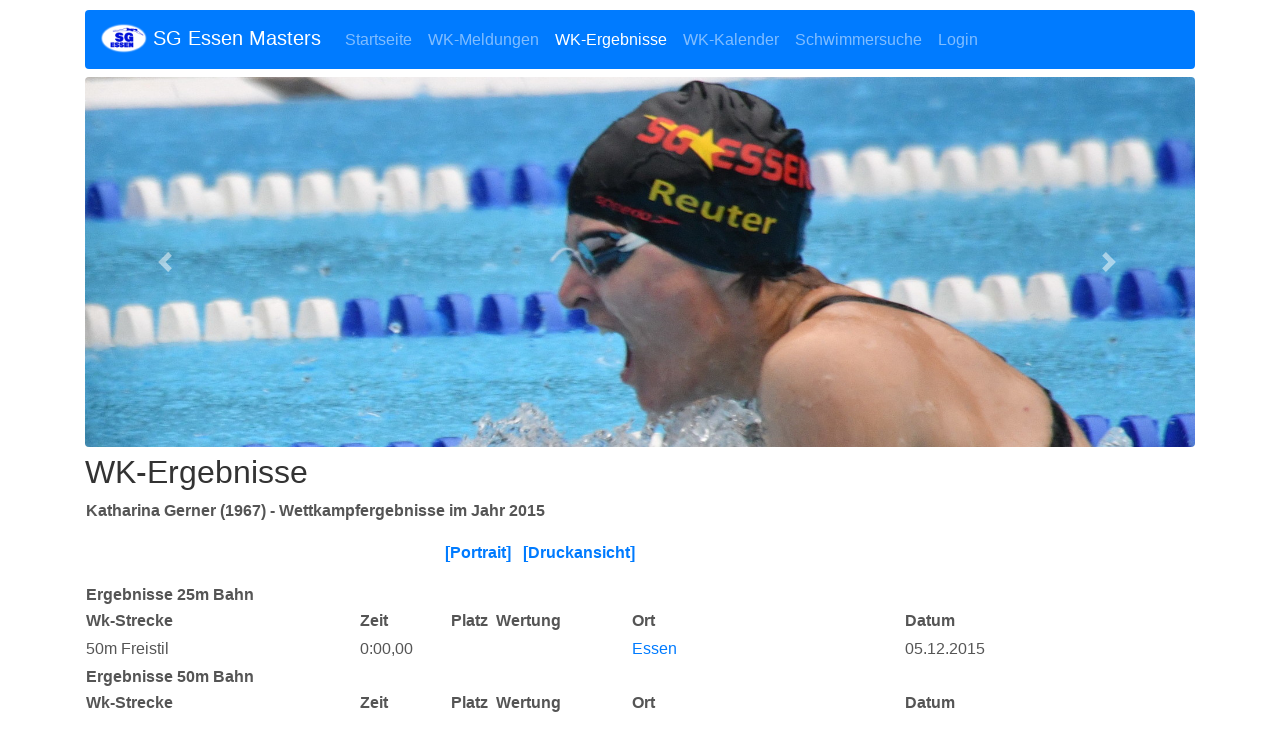

--- FILE ---
content_type: text/html; charset=UTF-8
request_url: https://masters.sg-essen.de/wk-ergebnisse/?function=wkperserg&wkyear=2015&pnr=885
body_size: 7155
content:
<!DOCTYPE html>
<html lang="de">
<head>
    <meta charset="UTF-8">
    <meta http-equiv="X-UA-Compatible" content="IE=edge">
    <meta name="viewport" content="width=device-width, initial-scale=1, shrink-to-fit=no">

    <!-- HTML5 shim and Respond.js for IE8 support of HTML5 elements and media queries -->
    <!--[if lt IE 9]>
    <script src="https://oss.maxcdn.com/html5shiv/3.7.2/html5shiv.min.js"></script>
    <script src="https://oss.maxcdn.com/respond/1.4.2/respond.min.js"></script>
    <![endif]-->
    <title>WK-Ergebnisse &#8211; SG Essen Masters</title>
<meta name='robots' content='max-image-preview:large' />
	<style>img:is([sizes="auto" i], [sizes^="auto," i]) { contain-intrinsic-size: 3000px 1500px }</style>
	<link rel="alternate" type="application/rss+xml" title="SG Essen Masters &raquo; WK-Ergebnisse-Kommentar-Feed" href="https://masters.sg-essen.de/wk-ergebnisse/feed/" />
<script type="text/javascript">
/* <![CDATA[ */
window._wpemojiSettings = {"baseUrl":"https:\/\/s.w.org\/images\/core\/emoji\/16.0.1\/72x72\/","ext":".png","svgUrl":"https:\/\/s.w.org\/images\/core\/emoji\/16.0.1\/svg\/","svgExt":".svg","source":{"concatemoji":"https:\/\/masters.sg-essen.de\/wp-includes\/js\/wp-emoji-release.min.js?ver=6.8.3"}};
/*! This file is auto-generated */
!function(s,n){var o,i,e;function c(e){try{var t={supportTests:e,timestamp:(new Date).valueOf()};sessionStorage.setItem(o,JSON.stringify(t))}catch(e){}}function p(e,t,n){e.clearRect(0,0,e.canvas.width,e.canvas.height),e.fillText(t,0,0);var t=new Uint32Array(e.getImageData(0,0,e.canvas.width,e.canvas.height).data),a=(e.clearRect(0,0,e.canvas.width,e.canvas.height),e.fillText(n,0,0),new Uint32Array(e.getImageData(0,0,e.canvas.width,e.canvas.height).data));return t.every(function(e,t){return e===a[t]})}function u(e,t){e.clearRect(0,0,e.canvas.width,e.canvas.height),e.fillText(t,0,0);for(var n=e.getImageData(16,16,1,1),a=0;a<n.data.length;a++)if(0!==n.data[a])return!1;return!0}function f(e,t,n,a){switch(t){case"flag":return n(e,"\ud83c\udff3\ufe0f\u200d\u26a7\ufe0f","\ud83c\udff3\ufe0f\u200b\u26a7\ufe0f")?!1:!n(e,"\ud83c\udde8\ud83c\uddf6","\ud83c\udde8\u200b\ud83c\uddf6")&&!n(e,"\ud83c\udff4\udb40\udc67\udb40\udc62\udb40\udc65\udb40\udc6e\udb40\udc67\udb40\udc7f","\ud83c\udff4\u200b\udb40\udc67\u200b\udb40\udc62\u200b\udb40\udc65\u200b\udb40\udc6e\u200b\udb40\udc67\u200b\udb40\udc7f");case"emoji":return!a(e,"\ud83e\udedf")}return!1}function g(e,t,n,a){var r="undefined"!=typeof WorkerGlobalScope&&self instanceof WorkerGlobalScope?new OffscreenCanvas(300,150):s.createElement("canvas"),o=r.getContext("2d",{willReadFrequently:!0}),i=(o.textBaseline="top",o.font="600 32px Arial",{});return e.forEach(function(e){i[e]=t(o,e,n,a)}),i}function t(e){var t=s.createElement("script");t.src=e,t.defer=!0,s.head.appendChild(t)}"undefined"!=typeof Promise&&(o="wpEmojiSettingsSupports",i=["flag","emoji"],n.supports={everything:!0,everythingExceptFlag:!0},e=new Promise(function(e){s.addEventListener("DOMContentLoaded",e,{once:!0})}),new Promise(function(t){var n=function(){try{var e=JSON.parse(sessionStorage.getItem(o));if("object"==typeof e&&"number"==typeof e.timestamp&&(new Date).valueOf()<e.timestamp+604800&&"object"==typeof e.supportTests)return e.supportTests}catch(e){}return null}();if(!n){if("undefined"!=typeof Worker&&"undefined"!=typeof OffscreenCanvas&&"undefined"!=typeof URL&&URL.createObjectURL&&"undefined"!=typeof Blob)try{var e="postMessage("+g.toString()+"("+[JSON.stringify(i),f.toString(),p.toString(),u.toString()].join(",")+"));",a=new Blob([e],{type:"text/javascript"}),r=new Worker(URL.createObjectURL(a),{name:"wpTestEmojiSupports"});return void(r.onmessage=function(e){c(n=e.data),r.terminate(),t(n)})}catch(e){}c(n=g(i,f,p,u))}t(n)}).then(function(e){for(var t in e)n.supports[t]=e[t],n.supports.everything=n.supports.everything&&n.supports[t],"flag"!==t&&(n.supports.everythingExceptFlag=n.supports.everythingExceptFlag&&n.supports[t]);n.supports.everythingExceptFlag=n.supports.everythingExceptFlag&&!n.supports.flag,n.DOMReady=!1,n.readyCallback=function(){n.DOMReady=!0}}).then(function(){return e}).then(function(){var e;n.supports.everything||(n.readyCallback(),(e=n.source||{}).concatemoji?t(e.concatemoji):e.wpemoji&&e.twemoji&&(t(e.twemoji),t(e.wpemoji)))}))}((window,document),window._wpemojiSettings);
/* ]]> */
</script>
<style id='wp-emoji-styles-inline-css' type='text/css'>

	img.wp-smiley, img.emoji {
		display: inline !important;
		border: none !important;
		box-shadow: none !important;
		height: 1em !important;
		width: 1em !important;
		margin: 0 0.07em !important;
		vertical-align: -0.1em !important;
		background: none !important;
		padding: 0 !important;
	}
</style>
<link rel='stylesheet' id='wp-block-library-css' href='https://masters.sg-essen.de/wp-includes/css/dist/block-library/style.min.css?ver=6.8.3' type='text/css' media='all' />
<style id='classic-theme-styles-inline-css' type='text/css'>
/*! This file is auto-generated */
.wp-block-button__link{color:#fff;background-color:#32373c;border-radius:9999px;box-shadow:none;text-decoration:none;padding:calc(.667em + 2px) calc(1.333em + 2px);font-size:1.125em}.wp-block-file__button{background:#32373c;color:#fff;text-decoration:none}
</style>
<style id='global-styles-inline-css' type='text/css'>
:root{--wp--preset--aspect-ratio--square: 1;--wp--preset--aspect-ratio--4-3: 4/3;--wp--preset--aspect-ratio--3-4: 3/4;--wp--preset--aspect-ratio--3-2: 3/2;--wp--preset--aspect-ratio--2-3: 2/3;--wp--preset--aspect-ratio--16-9: 16/9;--wp--preset--aspect-ratio--9-16: 9/16;--wp--preset--color--black: #000000;--wp--preset--color--cyan-bluish-gray: #abb8c3;--wp--preset--color--white: #ffffff;--wp--preset--color--pale-pink: #f78da7;--wp--preset--color--vivid-red: #cf2e2e;--wp--preset--color--luminous-vivid-orange: #ff6900;--wp--preset--color--luminous-vivid-amber: #fcb900;--wp--preset--color--light-green-cyan: #7bdcb5;--wp--preset--color--vivid-green-cyan: #00d084;--wp--preset--color--pale-cyan-blue: #8ed1fc;--wp--preset--color--vivid-cyan-blue: #0693e3;--wp--preset--color--vivid-purple: #9b51e0;--wp--preset--gradient--vivid-cyan-blue-to-vivid-purple: linear-gradient(135deg,rgba(6,147,227,1) 0%,rgb(155,81,224) 100%);--wp--preset--gradient--light-green-cyan-to-vivid-green-cyan: linear-gradient(135deg,rgb(122,220,180) 0%,rgb(0,208,130) 100%);--wp--preset--gradient--luminous-vivid-amber-to-luminous-vivid-orange: linear-gradient(135deg,rgba(252,185,0,1) 0%,rgba(255,105,0,1) 100%);--wp--preset--gradient--luminous-vivid-orange-to-vivid-red: linear-gradient(135deg,rgba(255,105,0,1) 0%,rgb(207,46,46) 100%);--wp--preset--gradient--very-light-gray-to-cyan-bluish-gray: linear-gradient(135deg,rgb(238,238,238) 0%,rgb(169,184,195) 100%);--wp--preset--gradient--cool-to-warm-spectrum: linear-gradient(135deg,rgb(74,234,220) 0%,rgb(151,120,209) 20%,rgb(207,42,186) 40%,rgb(238,44,130) 60%,rgb(251,105,98) 80%,rgb(254,248,76) 100%);--wp--preset--gradient--blush-light-purple: linear-gradient(135deg,rgb(255,206,236) 0%,rgb(152,150,240) 100%);--wp--preset--gradient--blush-bordeaux: linear-gradient(135deg,rgb(254,205,165) 0%,rgb(254,45,45) 50%,rgb(107,0,62) 100%);--wp--preset--gradient--luminous-dusk: linear-gradient(135deg,rgb(255,203,112) 0%,rgb(199,81,192) 50%,rgb(65,88,208) 100%);--wp--preset--gradient--pale-ocean: linear-gradient(135deg,rgb(255,245,203) 0%,rgb(182,227,212) 50%,rgb(51,167,181) 100%);--wp--preset--gradient--electric-grass: linear-gradient(135deg,rgb(202,248,128) 0%,rgb(113,206,126) 100%);--wp--preset--gradient--midnight: linear-gradient(135deg,rgb(2,3,129) 0%,rgb(40,116,252) 100%);--wp--preset--font-size--small: 13px;--wp--preset--font-size--medium: 20px;--wp--preset--font-size--large: 36px;--wp--preset--font-size--x-large: 42px;--wp--preset--spacing--20: 0.44rem;--wp--preset--spacing--30: 0.67rem;--wp--preset--spacing--40: 1rem;--wp--preset--spacing--50: 1.5rem;--wp--preset--spacing--60: 2.25rem;--wp--preset--spacing--70: 3.38rem;--wp--preset--spacing--80: 5.06rem;--wp--preset--shadow--natural: 6px 6px 9px rgba(0, 0, 0, 0.2);--wp--preset--shadow--deep: 12px 12px 50px rgba(0, 0, 0, 0.4);--wp--preset--shadow--sharp: 6px 6px 0px rgba(0, 0, 0, 0.2);--wp--preset--shadow--outlined: 6px 6px 0px -3px rgba(255, 255, 255, 1), 6px 6px rgba(0, 0, 0, 1);--wp--preset--shadow--crisp: 6px 6px 0px rgba(0, 0, 0, 1);}:where(.is-layout-flex){gap: 0.5em;}:where(.is-layout-grid){gap: 0.5em;}body .is-layout-flex{display: flex;}.is-layout-flex{flex-wrap: wrap;align-items: center;}.is-layout-flex > :is(*, div){margin: 0;}body .is-layout-grid{display: grid;}.is-layout-grid > :is(*, div){margin: 0;}:where(.wp-block-columns.is-layout-flex){gap: 2em;}:where(.wp-block-columns.is-layout-grid){gap: 2em;}:where(.wp-block-post-template.is-layout-flex){gap: 1.25em;}:where(.wp-block-post-template.is-layout-grid){gap: 1.25em;}.has-black-color{color: var(--wp--preset--color--black) !important;}.has-cyan-bluish-gray-color{color: var(--wp--preset--color--cyan-bluish-gray) !important;}.has-white-color{color: var(--wp--preset--color--white) !important;}.has-pale-pink-color{color: var(--wp--preset--color--pale-pink) !important;}.has-vivid-red-color{color: var(--wp--preset--color--vivid-red) !important;}.has-luminous-vivid-orange-color{color: var(--wp--preset--color--luminous-vivid-orange) !important;}.has-luminous-vivid-amber-color{color: var(--wp--preset--color--luminous-vivid-amber) !important;}.has-light-green-cyan-color{color: var(--wp--preset--color--light-green-cyan) !important;}.has-vivid-green-cyan-color{color: var(--wp--preset--color--vivid-green-cyan) !important;}.has-pale-cyan-blue-color{color: var(--wp--preset--color--pale-cyan-blue) !important;}.has-vivid-cyan-blue-color{color: var(--wp--preset--color--vivid-cyan-blue) !important;}.has-vivid-purple-color{color: var(--wp--preset--color--vivid-purple) !important;}.has-black-background-color{background-color: var(--wp--preset--color--black) !important;}.has-cyan-bluish-gray-background-color{background-color: var(--wp--preset--color--cyan-bluish-gray) !important;}.has-white-background-color{background-color: var(--wp--preset--color--white) !important;}.has-pale-pink-background-color{background-color: var(--wp--preset--color--pale-pink) !important;}.has-vivid-red-background-color{background-color: var(--wp--preset--color--vivid-red) !important;}.has-luminous-vivid-orange-background-color{background-color: var(--wp--preset--color--luminous-vivid-orange) !important;}.has-luminous-vivid-amber-background-color{background-color: var(--wp--preset--color--luminous-vivid-amber) !important;}.has-light-green-cyan-background-color{background-color: var(--wp--preset--color--light-green-cyan) !important;}.has-vivid-green-cyan-background-color{background-color: var(--wp--preset--color--vivid-green-cyan) !important;}.has-pale-cyan-blue-background-color{background-color: var(--wp--preset--color--pale-cyan-blue) !important;}.has-vivid-cyan-blue-background-color{background-color: var(--wp--preset--color--vivid-cyan-blue) !important;}.has-vivid-purple-background-color{background-color: var(--wp--preset--color--vivid-purple) !important;}.has-black-border-color{border-color: var(--wp--preset--color--black) !important;}.has-cyan-bluish-gray-border-color{border-color: var(--wp--preset--color--cyan-bluish-gray) !important;}.has-white-border-color{border-color: var(--wp--preset--color--white) !important;}.has-pale-pink-border-color{border-color: var(--wp--preset--color--pale-pink) !important;}.has-vivid-red-border-color{border-color: var(--wp--preset--color--vivid-red) !important;}.has-luminous-vivid-orange-border-color{border-color: var(--wp--preset--color--luminous-vivid-orange) !important;}.has-luminous-vivid-amber-border-color{border-color: var(--wp--preset--color--luminous-vivid-amber) !important;}.has-light-green-cyan-border-color{border-color: var(--wp--preset--color--light-green-cyan) !important;}.has-vivid-green-cyan-border-color{border-color: var(--wp--preset--color--vivid-green-cyan) !important;}.has-pale-cyan-blue-border-color{border-color: var(--wp--preset--color--pale-cyan-blue) !important;}.has-vivid-cyan-blue-border-color{border-color: var(--wp--preset--color--vivid-cyan-blue) !important;}.has-vivid-purple-border-color{border-color: var(--wp--preset--color--vivid-purple) !important;}.has-vivid-cyan-blue-to-vivid-purple-gradient-background{background: var(--wp--preset--gradient--vivid-cyan-blue-to-vivid-purple) !important;}.has-light-green-cyan-to-vivid-green-cyan-gradient-background{background: var(--wp--preset--gradient--light-green-cyan-to-vivid-green-cyan) !important;}.has-luminous-vivid-amber-to-luminous-vivid-orange-gradient-background{background: var(--wp--preset--gradient--luminous-vivid-amber-to-luminous-vivid-orange) !important;}.has-luminous-vivid-orange-to-vivid-red-gradient-background{background: var(--wp--preset--gradient--luminous-vivid-orange-to-vivid-red) !important;}.has-very-light-gray-to-cyan-bluish-gray-gradient-background{background: var(--wp--preset--gradient--very-light-gray-to-cyan-bluish-gray) !important;}.has-cool-to-warm-spectrum-gradient-background{background: var(--wp--preset--gradient--cool-to-warm-spectrum) !important;}.has-blush-light-purple-gradient-background{background: var(--wp--preset--gradient--blush-light-purple) !important;}.has-blush-bordeaux-gradient-background{background: var(--wp--preset--gradient--blush-bordeaux) !important;}.has-luminous-dusk-gradient-background{background: var(--wp--preset--gradient--luminous-dusk) !important;}.has-pale-ocean-gradient-background{background: var(--wp--preset--gradient--pale-ocean) !important;}.has-electric-grass-gradient-background{background: var(--wp--preset--gradient--electric-grass) !important;}.has-midnight-gradient-background{background: var(--wp--preset--gradient--midnight) !important;}.has-small-font-size{font-size: var(--wp--preset--font-size--small) !important;}.has-medium-font-size{font-size: var(--wp--preset--font-size--medium) !important;}.has-large-font-size{font-size: var(--wp--preset--font-size--large) !important;}.has-x-large-font-size{font-size: var(--wp--preset--font-size--x-large) !important;}
:where(.wp-block-post-template.is-layout-flex){gap: 1.25em;}:where(.wp-block-post-template.is-layout-grid){gap: 1.25em;}
:where(.wp-block-columns.is-layout-flex){gap: 2em;}:where(.wp-block-columns.is-layout-grid){gap: 2em;}
:root :where(.wp-block-pullquote){font-size: 1.5em;line-height: 1.6;}
</style>
<link rel='stylesheet' id='fancybox-0-css' href='https://masters.sg-essen.de/wp-content/plugins/nextgen-gallery/static/Lightbox/fancybox/jquery.fancybox-1.3.4.css?ver=3.59.12' type='text/css' media='all' />
<link rel='stylesheet' id='bootstrap-css' href='https://masters.sg-essen.de/wp-content/themes/sgmastersmitBT4/bootstrap/css/bootstrap.min.css?ver=6.8.3' type='text/css' media='all' />
<link rel='stylesheet' id='bootstrapstarter-style-css' href='https://masters.sg-essen.de/wp-content/themes/sgmastersmitBT4/style.css?ver=6.8.3' type='text/css' media='all' />
<link rel='stylesheet' id='wp-document-revisions-front-css' href='https://masters.sg-essen.de/wp-content/plugins/wp-document-revisions/css/style-front.css?ver=3.6.0' type='text/css' media='all' />
<script type="text/javascript" src="https://masters.sg-essen.de/wp-includes/js/jquery/jquery.min.js?ver=3.7.1" id="jquery-core-js"></script>
<script type="text/javascript" src="https://masters.sg-essen.de/wp-includes/js/jquery/jquery-migrate.min.js?ver=3.4.1" id="jquery-migrate-js"></script>
<script type="text/javascript" id="photocrati_ajax-js-extra">
/* <![CDATA[ */
var photocrati_ajax = {"url":"https:\/\/masters.sg-essen.de\/index.php?photocrati_ajax=1","rest_url":"https:\/\/masters.sg-essen.de\/wp-json\/","wp_home_url":"https:\/\/masters.sg-essen.de","wp_site_url":"https:\/\/masters.sg-essen.de","wp_root_url":"https:\/\/masters.sg-essen.de","wp_plugins_url":"https:\/\/masters.sg-essen.de\/wp-content\/plugins","wp_content_url":"https:\/\/masters.sg-essen.de\/wp-content","wp_includes_url":"https:\/\/masters.sg-essen.de\/wp-includes\/","ngg_param_slug":"nggallery","rest_nonce":"cc2040210f"};
/* ]]> */
</script>
<script type="text/javascript" src="https://masters.sg-essen.de/wp-content/plugins/nextgen-gallery/static/Legacy/ajax.min.js?ver=3.59.12" id="photocrati_ajax-js"></script>
<link rel="https://api.w.org/" href="https://masters.sg-essen.de/wp-json/" /><link rel="alternate" title="JSON" type="application/json" href="https://masters.sg-essen.de/wp-json/wp/v2/pages/44" /><link rel="EditURI" type="application/rsd+xml" title="RSD" href="https://masters.sg-essen.de/xmlrpc.php?rsd" />
<meta name="generator" content="WordPress 6.8.3" />
<link rel="canonical" href="https://masters.sg-essen.de/wk-ergebnisse/" />
<link rel='shortlink' href='https://masters.sg-essen.de/?p=44' />
<link rel="alternate" title="oEmbed (JSON)" type="application/json+oembed" href="https://masters.sg-essen.de/wp-json/oembed/1.0/embed?url=https%3A%2F%2Fmasters.sg-essen.de%2Fwk-ergebnisse%2F" />
<link rel="alternate" title="oEmbed (XML)" type="text/xml+oembed" href="https://masters.sg-essen.de/wp-json/oembed/1.0/embed?url=https%3A%2F%2Fmasters.sg-essen.de%2Fwk-ergebnisse%2F&#038;format=xml" />
<link rel="icon" href="https://masters.sg-essen.de/wp-content/uploads/2017/10/SG-Logo-Oval-Ausgeblendet-Quadrat-150x150.png" sizes="32x32" />
<link rel="icon" href="https://masters.sg-essen.de/wp-content/uploads/2017/10/SG-Logo-Oval-Ausgeblendet-Quadrat-300x300.png" sizes="192x192" />
<link rel="apple-touch-icon" href="https://masters.sg-essen.de/wp-content/uploads/2017/10/SG-Logo-Oval-Ausgeblendet-Quadrat-300x300.png" />
<meta name="msapplication-TileImage" content="https://masters.sg-essen.de/wp-content/uploads/2017/10/SG-Logo-Oval-Ausgeblendet-Quadrat-300x300.png" />
</head>

<body class="wp-singular page-template page-template-page-webbest page-template-page-webbest-php page page-id-44 wp-theme-sgmastersmitBT4">

<div class="container">
	<nav class="navbar navbar-expand-lg navbar-dark sticky-top bg-primary rounded">
	<button class="navbar-toggler navbar-toggler-right" type="button" data-toggle="collapse" data-target="#bs4navbar" aria-controls="bs4navbar" aria-expanded="false" aria-label="Toggle navigation">
    <span class="navbar-toggler-icon"></span>
	</button>
	<h4 class="navbar-brand">
   <img src="https://masters.sg-essen.de/wp-content/themes/sgmastersmitBT4/images/SG-Logo-Oval-Ausgeblendet.png" width="46" height="30" class="d-inline-block align-top" alt=""> 
   SG Essen Masters</h4>
   <div id="bs4navbar" class="collapse navbar-collapse"><ul id="menu-menue-1" class="navbar-nav mr-auto"><li id="menu-item-7" class="menu-item menu-item-type-custom menu-item-object-custom menu-item-home menu-item-7 nav-item"><a href="http://masters.sg-essen.de/" class="nav-link">Startseite</a><li id="menu-item-8" class="menu-item menu-item-type-post_type menu-item-object-page menu-item-8 nav-item"><a href="https://masters.sg-essen.de/wk-meldungen/" class="nav-link">WK-Meldungen</a><li id="menu-item-46" class="menu-item menu-item-type-post_type menu-item-object-page current-menu-item page_item page-item-44 current_page_item menu-item-46 nav-item active"><a href="https://masters.sg-essen.de/wk-ergebnisse/" class="nav-link active">WK-Ergebnisse</a><li id="menu-item-3846" class="menu-item menu-item-type-post_type menu-item-object-page menu-item-3846 nav-item"><a href="https://masters.sg-essen.de/wettkampfkalender/" class="nav-link">WK-Kalender</a><li id="menu-item-621" class="menu-item menu-item-type-post_type menu-item-object-page menu-item-621 nav-item"><a href="https://masters.sg-essen.de/schwimmersuche/" class="nav-link">Schwimmersuche</a><li id="menu-item-459" class="menu-item menu-item-type-post_type menu-item-object-page menu-item-459 nav-item"><a href="https://masters.sg-essen.de/login/" class="nav-link">Login</a></ul></div> </nav>
</div>


<div class="container" >

    <div class="blog-header mt-2">
<!--         <h1 class="blog-title">SG Essen Masters</h1> -->
<!--                <p class="lead blog-description">Die &quot;Masters&quot; der SG Essen</p>		-->
    </div>
    
    

<div id="header-slider" class="carousel slide" data-ride="carousel">
    
    <div class="carousel-inner" role="listbox">
		<div class="carousel-item active" >
<img class="d-block img-fluid  rounded" src="https://masters.sg-essen.de/wp-content/uploads/2023/10/MastersHeader11.jpg " alt="HeaderImage0">
</div>
<div class="carousel-item " >
<img class="d-block img-fluid  rounded" src="https://masters.sg-essen.de/wp-content/uploads/2017/09/Magdeburg-01.jpg " alt="HeaderImage1">
</div>
<div class="carousel-item " >
<img class="d-block img-fluid  rounded" src="https://masters.sg-essen.de/wp-content/uploads/2023/10/MastersHeader02.jpg " alt="HeaderImage2">
</div>
<div class="carousel-item " >
<img class="d-block img-fluid  rounded" src="https://masters.sg-essen.de/wp-content/uploads/2023/10/MastersHeader04.jpg " alt="HeaderImage3">
</div>
<div class="carousel-item " >
<img class="d-block img-fluid  rounded" src="https://masters.sg-essen.de/wp-content/uploads/2023/10/MastersHeader03.jpg " alt="HeaderImage4">
</div>
<div class="carousel-item " >
<img class="d-block img-fluid  rounded" src="https://masters.sg-essen.de/wp-content/uploads/2023/10/MastersHeader05.jpg " alt="HeaderImage5">
</div>
<div class="carousel-item " >
<img class="d-block img-fluid  rounded" src="https://masters.sg-essen.de/wp-content/uploads/2023/10/MastersHeader08.jpg " alt="HeaderImage6">
</div>
<div class="carousel-item " >
<img class="d-block img-fluid  rounded" src="https://masters.sg-essen.de/wp-content/uploads/2023/10/MastersHeader01.jpg " alt="HeaderImage7">
</div>
<div class="carousel-item " >
<img class="d-block img-fluid  rounded" src="https://masters.sg-essen.de/wp-content/uploads/2023/10/MastersHeader07.jpg " alt="HeaderImage8">
</div>
<div class="carousel-item " >
<img class="d-block img-fluid  rounded" src="https://masters.sg-essen.de/wp-content/uploads/2023/10/MastersHeader09.jpg " alt="HeaderImage9">
</div>
<div class="carousel-item " >
<img class="d-block img-fluid  rounded" src="https://masters.sg-essen.de/wp-content/uploads/2023/10/MastersHeader06.jpg " alt="HeaderImage10">
</div>
<div class="carousel-item " >
<img class="d-block img-fluid  rounded" src="https://masters.sg-essen.de/wp-content/uploads/2023/10/MastersHeader10.jpg " alt="HeaderImage11">
</div>
    </div>
	<a class="carousel-control-prev" href="#header-slider" role="button" data-slide="prev">
		<span class="carousel-control-prev-icon" aria-hidden="true"></span>
		<span class="sr-only">Zur&uuml;ck</span>
	</a>
	<a class="carousel-control-next" href="#header-slider" role="button" data-slide="next">
		<span class="carousel-control-next-icon" aria-hidden="true"></span>
		<span class="sr-only">Vor</span>
	</a>

</div>

    
    <div class="row mt-2"><div class="col-sm-12 blog-main">
<h2 class="blog-post-title">WK-Ergebnisse</h2>

     
  <div class="WebBestContent">
<table class="webbesttable">
  <thead>
  <tr>
  <th colspan="6">
	<p class="resulthead1">Katharina Gerner (1967) - Wettkampfergebnisse im Jahr 2015</p>
  </th>
  	<tr><th colspan="6">
	<p align="center">
	<a href="https://masters.sg-essen.de/wk-ergebnisse/?function=portrait&PNr=885">[Portrait]</a>
	&nbsp;
	<a href="https://masters.sg-essen.de/WebBest/WebBest.php?function=wkperserg&pnr=885&wkyear=2015&Druck=1" target="_blank">[Druckansicht]</a>
	</p>
	</th></tr>  </tr>
  <tr align='center'>
  <th colspan='6'>Ergebnisse 25m Bahn</th>
  </tr>
  <tr valign='top'>
  <th width='30%'>Wk-Strecke</th>
  <th width='10%'>Zeit</th>
  <th width='5%'>Platz</th>
  <th width='15%'>Wertung</th>
  <th width='30%'>Ort</th>
  <th width='10%'>Datum</th>
  </tr>

<tr class="separator"><td colspan='6'></td></tr><tr class='row1' valign='top'>  <td>50m Freistil</td>  <td> 0:00,00</td>  <td class="vplace">&nbsp;</td>  <td class="vplace"></td>  <td><a href="https://masters.sg-essen.de/wk-ergebnisse/?function=wkresult&VeranstNr=709&BLZu=SW">Essen</a></td>  <td>05.12.2015</td></tr>  <tr class='separator'><td colspan='6'></td></tr>
  <tr align='center'>
  <th colspan='6'>Ergebnisse 50m Bahn</th>
  </tr>
  <tr valign='top'>
  <th width='30%'>Wk-Strecke</th>
  <th width='10%'>Zeit</th>
  <th width='5%'>Platz</th>
  <th width='15%'>Wertung</th>
  <th width='30%'>Ort</th>
  <th width='10%'>Datum</th>
  </tr>
  </thead>
  
<tr class="separator"><td colspan='6'></td></tr><tr class='row1' valign='top'>  <td>50m Freistil</td>  <td> 0:34,68</td>  <td class="vplace">2.</td>  <td class="vplace">JG/AK Wertung</td>  <td><a href="https://masters.sg-essen.de/wk-ergebnisse/?function=wkresult&VeranstNr=662&BLZu=MS">Essen</a></td>  <td>13.02.2015</td></tr></table>
</div>
</div><!-- /.blog-post -->
</div><!-- /.row -->

</div><!-- /.container -->
<div class="container">
<footer class="blog-footer">
    <div class="widget_text footer_copyright_text"><div class="textwidget custom-html-widget"><p> &copy; 2017 SG Essen &middot; <a href="./datenschutzerklaerung">Datenschutzerkl&auml;rung</a> &middot; <a href="./impressum">Impressum</a></p></div></div></footer>
</div>
<script type="speculationrules">
{"prefetch":[{"source":"document","where":{"and":[{"href_matches":"\/*"},{"not":{"href_matches":["\/wp-*.php","\/wp-admin\/*","\/wp-content\/uploads\/*","\/wp-content\/*","\/wp-content\/plugins\/*","\/wp-content\/themes\/sgmastersmitBT4\/*","\/*\\?(.+)"]}},{"not":{"selector_matches":"a[rel~=\"nofollow\"]"}},{"not":{"selector_matches":".no-prefetch, .no-prefetch a"}}]},"eagerness":"conservative"}]}
</script>
<script type="text/javascript" id="ngg_common-js-extra">
/* <![CDATA[ */

var nextgen_lightbox_settings = {"static_path":"https:\/\/masters.sg-essen.de\/wp-content\/plugins\/nextgen-gallery\/static\/Lightbox\/{placeholder}","context":"all_images"};
/* ]]> */
</script>
<script type="text/javascript" src="https://masters.sg-essen.de/wp-content/plugins/nextgen-gallery/static/GalleryDisplay/common.js?ver=3.59.12" id="ngg_common-js"></script>
<script type="text/javascript" src="https://masters.sg-essen.de/wp-content/plugins/nextgen-gallery/static/Lightbox/lightbox_context.js?ver=3.59.12" id="ngg_lightbox_context-js"></script>
<script type="text/javascript" src="https://masters.sg-essen.de/wp-content/plugins/nextgen-gallery/static/Lightbox/fancybox/jquery.easing-1.3.pack.js?ver=3.59.12" id="fancybox-0-js"></script>
<script type="text/javascript" src="https://masters.sg-essen.de/wp-content/plugins/nextgen-gallery/static/Lightbox/fancybox/jquery.fancybox-1.3.4.pack.js?ver=3.59.12" id="fancybox-1-js"></script>
<script type="text/javascript" src="https://masters.sg-essen.de/wp-content/plugins/nextgen-gallery/static/Lightbox/fancybox/nextgen_fancybox_init.js?ver=3.59.12" id="fancybox-2-js"></script>
<script type="text/javascript" src="https://masters.sg-essen.de/wp-content/themes/sgmastersmitBT4/bootstrap/js/popper.min.js" id="popper.js-js"></script>
<script type="text/javascript" src="https://masters.sg-essen.de/wp-content/themes/sgmastersmitBT4/bootstrap/js/bootstrap.min.js?ver=6.8.3" id="bootstrap-js"></script>
</body>
</html>


--- FILE ---
content_type: text/css
request_url: https://masters.sg-essen.de/wp-content/themes/sgmastersmitBT4/style.css?ver=6.8.3
body_size: 2403
content:
/*
	Theme Name: SGE-Masters BT
	Theme URI: http://www.sg-essen.de
	Description: SG-Essen Masters Theme mit Bootstrap
	Version: 0.1
	Author: Manni Zey
	Author URI: http://www.sg-essen.de 	
*/

/*
 * Override Bootstrap's default container.
 */

/*@media (min-width: 1200px) {
  .container {
    width: 1100px; 
  }
}*/

body {
/*  font-family: Helvetica, "Times New Roman", Times, serif;
  */

    font-family: 'Nixie One', cursive;
    font-family: 'Lato', sans-serif;
  color: #555;
}

h1, .h1,
h2, .h2,
h3, .h3,
h4, .h4,
h5, .h5,
h6, .h6 {
  margin-top: 0;
/*  font-family: "Helvetica Neue", Helvetica, Arial, sans-serif;
  */
  font-family: 'Lato', sans-serif;
  font-weight: normal;
  color: #333;
}

.navbar-brand {
	padding-bottom: 0;
}

.sidebar-module ul {
    list-style: none;
    padding-left: 0;
}

.blog-sidebar {
	min-width: 15em;
}

div#header-slider {
	margin-top: 10;
}

.card-footer {
	margin-top: 40px;
}

.avatar.avatar-76 {
    max-width: 100px;
    margin-top: -60px;
    margin-bottom: 5px;
    border: 3px solid #007bff;
    border-radius: 100%;
    box-shadow: 0 1px 1px rgba(0,0,0,0.1);
}

.navbar {
	margin-top: 10px;
}

.login-username label {
	width: 100px;	
}

.login-password label {
	width: 100px;	
}

.button-primary.focus, .button-primary:focus {
    box-shadow: 0 0 0 3px rgba(0,123,255,.5);
}
.button.focus, .button:focus {
    outline: 0;
	text-decoration: none;
}

.button-primary {
    color: #fff;
    background-color: #007bff;
    border-color: #007bff;
}

.button {
    display: inline-block;
    font-weight: 400;
    text-align: center;
    white-space: nowrap;
    vertical-align: middle;
	border: 1px solid transparent;
    padding: .5rem .75rem;
    font-size: 1rem;
    line-height: 1.25;
    border-radius: .25rem;
    transition: all .15s ease-in-out;
}

/*
  Link Animation
  */

.cool-link {
    display: inline-block;
/*    color: #000; */
    text-decoration: none;
}

.cool-link::after {
    content: '';
    display: block;
    width: 0;
    height: 2px;
    background: #000;
    transition: width .3s;
}

.cool-link:hover::after {
    width: 100%;

}

.cool-link:hover {
	text-decoration: none;
}

.blog-post a {
    display: inline-block;
/*    color: #000; */
    text-decoration: none;
}

.blog-post a::after {
    content: '';
    display: block;
    width: 0;
    height: 2px;
    background: #000;
    transition: width .3s;
}

.blog-post a:hover::after {
    width: 100%;

}

.blog-post a:hover {
	text-decoration: none;
}

